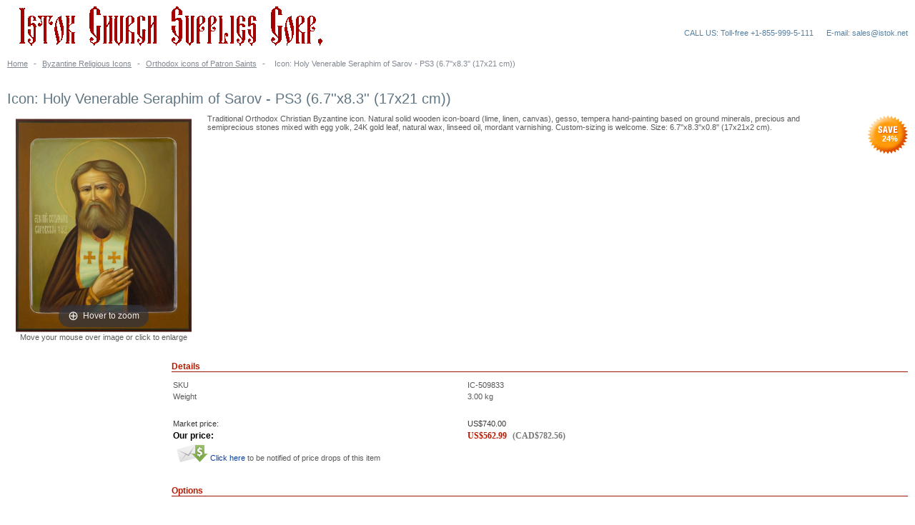

--- FILE ---
content_type: text/html; charset=utf-8
request_url: https://www.istok.net/Icon-Holy-Venerable-Seraphim-of-Sarov-PS3-6.7-x8.3-17x21-cm.html?printable=Y
body_size: 6623
content:
<?xml version="1.0" encoding="utf-8"?>
<!DOCTYPE html PUBLIC "-//W3C//DTD XHTML 1.0 Transitional//EN" "http://www.w3.org/TR/xhtml1/DTD/xhtml1-transitional.dtd">
<html xmlns="http://www.w3.org/1999/xhtml">
<head>
  <title>Orthodox icons of Holy Angels</title>
  <meta http-equiv="Content-Type" content="text/html; charset=utf-8" />
  <meta http-equiv="X-UA-Compatible" content="IE=Edge" />
  <meta http-equiv="Content-Script-Type" content="text/javascript" />
  <meta http-equiv="Content-Style-Type" content="text/css" />
  <meta http-equiv="Content-Language" content="en" />
  <meta name="ROBOTS" content="NOINDEX,NOFOLLOW" />

                                                                                                                             <!-- Google Analytics -->
<script type="text/javascript">
//<![CDATA[

(function(i,s,o,g,r,a,m){i['GoogleAnalyticsObject']=r;i[r]=i[r]||function(){
(i[r].q=i[r].q||[]).push(arguments)},i[r].l=1*new Date();a=s.createElement(o),
m=s.getElementsByTagName(o)[0];a.async=1;a.src=g;m.parentNode.insertBefore(a,m)
})(window,document,'script','//www.google-analytics.com/analytics.js','ga');

ga('create', 'UA-52837114-1', 'auto');
ga('send', 'pageview');


/*Send search phrase*/

//]]>
</script>
<!-- End Google Analytics -->
                      
                               <style type="text/css"> <!--   --> </style>      

<link rel="shortcut icon" type="image/png" href="https://www.istok.net/favicon.ico" />

  <link rel="canonical" href="https://www.istok.net/Icon-Holy-Venerable-Seraphim-of-Sarov-PS3-6.7-x8.3-17x21-cm.html" />
  <base href="https://www.istok.net/" />


              
      
            <meta property="og:title" content="Icon: Holy Venerable Seraphim of Sarov - PS3 (6.7&#039;&#039;x8.3&#039;&#039; (17x21 cm))"/>
      <meta property="og:description" content="Traditional Orthodox Christian Byzantine icon. Natural solid wooden icon-board (lime, linen, canvas), gesso, tempera hand-painting based on ground minerals, precious and semiprecious stones mixed with egg yolk, 24K gold leaf, natural wax, linseed oil, mordant varnishing. Custom-sizing is welcome." />
      <meta property="og:url" content="https://www.istok.net/Icon-Holy-Venerable-Seraphim-of-Sarov-PS3-6.7-x8.3-17x21-cm.html" />
      
      <meta property="og:image" content="https://www.istok.net/images/P/ic-509833-byzantine-icon.jpg" />
      <meta property="og:type" content="article"/>
      <meta property="og:site_name" content="Istok Church Supplies Corp."/>
      
      





  <script type="text/javascript" src='https://www.google.com/recaptcha/api.js'></script>
<script type="text/javascript">
//<![CDATA[
grc_public_key = '6Lci3bgUAAAAAMAjYG1dDYZhvBsiBxwf-dy5lSRR';
//]]>
</script>



  


  



<link rel="stylesheet" type="text/css" href="https://www.istok.net/var/cache/css_dir/1.c5cd4323490517658aa0717c1f49bb58_sync.css" />
<script type="text/javascript" src="https://www.istok.net/var/cache/js_dir/1.a63789614fecc04326449352db471ebfasync.js" async="async" id="load-defer-code_js_async1"></script>
<script type="text/javascript" src="https://www.istok.net/var/cache/js_dir/2.28fe1e6b0f5ffabf0015c57cb89b00bd_sync.js" id="load-defer-code_js_sync2"></script>




<!-- Magic Zoom Plus X-Cart module version v5.5.13 [v1.6.91:v5.3.7] -->
<script type="text/javascript">window["mgctlbx$Pltm"] = "X-Cart";</script>
<link type="text/css" href="https://www.istok.net/modules/MagicToolbox/magiczoomplus/magiczoomplus.css" rel="stylesheet" media="screen" />
<link type="text/css" href="https://www.istok.net/modules/MagicToolbox/magiczoomplus/magiczoomplus.module.css" rel="stylesheet" media="screen" />
<script type="text/javascript" src="https://www.istok.net/modules/MagicToolbox/magiczoomplus/magiczoomplus.js"></script>
<script type="text/javascript" src="https://www.istok.net/modules/MagicToolbox/magiczoomplus/magictoolbox.utils.js"></script>
<script type="text/javascript">
	var mzOptions = {
		'history':false,
		'zoomWidth':'auto',
		'zoomHeight':'auto',
		'zoomPosition':'right',
		'zoomDistance':15,
		'selectorTrigger':'click',
		'transitionEffect':true,
		'lazyZoom':false,
		'rightClick':false,
		'cssClass':'',
		'zoomMode':'zoom',
		'zoomOn':'hover',
		'upscale':true,
		'smoothing':true,
		'variableZoom':false,
		'zoomCaption':'off',
		'expand':'window',
		'expandZoomMode':'zoom',
		'expandZoomOn':'click',
		'expandCaption':true,
		'closeOnClickOutside':true,
		'hint':'once',
		'textHoverZoomHint':'Hover to zoom',
		'textClickZoomHint':'Click to zoom',
		'textExpandHint':'Click to expand',
		'textBtnClose':'Close',
		'textBtnNext':'Next',
		'textBtnPrev':'Previous'
	}
</script>
<script type="text/javascript">
	var mzMobileOptions = {
		'zoomMode':'off',
		'textHoverZoomHint':'Touch to zoom',
		'textClickZoomHint':'Double tap or pinch to zoom',
		'textExpandHint':'Tap to expand'
	}
</script>

<script type="text/javascript">
    var magictoolboxModuleId = 'MagicZoomPlus';
    var magictoolboxModuleClass = 'MagicZoom';
    var magictoolboxEvent = 'click';
    //NOTE: in order to have time to switch the picture
    var switchDelay = 350;
    if(magictoolboxEvent == 'mouseover') switchDelay = switchDelay + 60;
    var magicJSAddEventMethod = 'je1';
    if(typeof(magicJS.Doc.je1) == 'undefined') magicJSAddEventMethod = 'jAddEvent';
</script>
<script type="text/javascript" src="https://www.istok.net/modules/MagicToolbox/product.js"></script>


</head>
<body class="printable fancycat-page-skin-icons fancycat-page-subskin-c uo-container">
<div id="page-container">
  <div id="page-container2">

    <div id="header">
      <div class="line1">
  <div class="logo">
    <a href="https://www.istok.net/home.php"><img src="/skin/common_files/images/xlogo.gif" alt="Istok Church Supplies Corp." /></a>
  </div>

    <div class="tabs with_languages">
    <ul>

              <li class="highlight first"><a href="/help.php?section=contactus&amp;mode=update">Contact Us</a></li>
              <li><a href="/sitemap.php">Site Map</a></li>
              <li class="highlight"><a href="/products_map.php">Product Map</a></li>
              <li><a href="/cart.php">Shopping Cart</a></li>
              <li class="highlight last"><a href="/">Home</a></li>
      
    </ul>
  </div>


  <div class="phones">

      <span class="first">CALL US: Toll-free +1-855-999-5-111</span>
  
      <span class="last">E-mail: sales@istok.net</span>
  
</div>



</div>

<div class="line2">
  
   

<div class="search">
  <div class="valign-middle">
    <form method="post" action="search.php" name="productsearchform">

      <input type="hidden" name="simple_search" value="Y" />
      <input type="hidden" name="mode" value="search" />
      <input type="hidden" name="posted_data[by_title]" value="Y" />
      <input type="hidden" name="posted_data[by_descr]" value="Y" />
      <input type="hidden" name="posted_data[by_sku]" value="Y" />
      <input type="hidden" name="posted_data[search_in_subcategories]" value="Y" />
      <input type="hidden" name="posted_data[including]" value="all" />

      <span class="search">Search:</span><input type="text" name="posted_data[substring]" class="text" placeholder="Enter keyword..." />
  
    


  
    <input class="image-button" type="image" src="/skin/common_files/images/spacer.gif" alt="" />

  
<a href="search.php" class="search" rel="nofollow">Advanced search</a>

    </form>

  </div>
</div>


      <div class="languages languages-select">

    
      <form action="home.php" method="get" name="sl_form">
        <input type="hidden" name="redirect" value="/dispatcher.php?printable=Y" />

        <label>Select language:<select name="sl" onchange="javascript: this.form.submit();"><option value="de">German</option><option value="en" selected="selected">English</option><option value="fr">French</option><option value="ru">Russian</option><option value="se">Northern Sami</option><option value="sv">Swedish</option></select></label>

      </form>

    
  </div>


  </div>

<noscript>
  <div class="noscript-warning">
    <div class="content">This site requires JavaScript to function properly.<br />Please enable JavaScript in your web browser.</div>
  </div>
</noscript>


    </div>

    <div id="content-container">
      <div id="content-container2">
        <div id="center">
          <div id="center-main">
            <!-- central space -->

            <table width="100%" cellpadding="0" cellspacing="0">
<tr>
  <td valign="top" align="left">
  <div id="location" >
                                  <a href="home.php" class="bread-crumb">Home</a>
                          <span>-</span>
                                          <a href="https://www.istok.net/Byzantine-Religious-Icons/" class="bread-crumb">Byzantine Religious Icons</a>
                          <span>-</span>
                                          <a href="https://www.istok.net/Orthodox-icons-of-Patron-Saints/" class="bread-crumb">Orthodox icons of Patron Saints</a>
                          <span>-</span>
                                <span class="bread-crumb last-bread-crumb">Icon: Holy Venerable Seraphim of Sarov - PS3 (6.7''x8.3'' (17x21 cm))</span>
                        </div>
  </td>
  <td class="printable-link-row">
  
  </td>
</tr>
</table>


                                      
            
                              


            
            <script type="text/javascript">
//<![CDATA[
var txt_out_of_stock = "Out of stock";


function FormValidation(form) {

  if (typeof(window.check_exceptions) != 'undefined' && !check_exceptions()) {
    alert(exception_msg);
    return false;
  }


  

  var selavailObj = document.getElementById('product_avail');
  var inpavailObj = document.getElementById('product_avail_input');

  if ((!selavailObj || selavailObj.disabled == true) && inpavailObj && inpavailObj.disabled == false) {
      if (!check_quantity_input_box(inpavailObj))
        return false;

  } else if ((!inpavailObj || inpavailObj.disabled == true) && selavailObj && selavailObj.disabled == false && selavailObj.value == 0) {
      if (typeof showTopMessage === 'function') {
        showTopMessage(txt_out_of_stock);
      } else {
        alert(txt_out_of_stock);
      }
      return false;
  }

  return !ajax.widgets.add2cart || !ajax.widgets.add2cart(form);
}

// Check quantity input box
function check_quantity_input_box(inp) {
  if (isNaN(inp.minQuantity))
    inp.minQuantity = min_avail;

  if (isNaN(inp.maxQuantity))
    inp.maxQuantity = product_avail;

  if (!isNaN(inp.minQuantity) && !isNaN(inp.maxQuantity)) {
    var q = parseInt(inp.value);
    if (isNaN(q)) {
      alert(substitute(lbl_product_quantity_type_error, "min", inp.minQuantity, "max", inp.maxQuantity));
      return false;
    }

    if (q < inp.minQuantity) {
      alert(substitute(lbl_product_minquantity_error, "min", inp.minQuantity));
      return false;
    }

    if (q > inp.maxQuantity && is_limit) {
      if (parseInt(inp.maxQuantity) == 0) {
        alert(txt_out_of_stock);
      } else {
        alert(substitute(lbl_product_maxquantity_error, "max", inp.maxQuantity));
      }
      return false;
    }

    if (typeof(window.check_wholesale) != 'undefined')
      check_wholesale(inp.value);

  }
  return true;
}

//]]>
</script>


<h1>Icon: Holy Venerable Seraphim of Sarov - PS3 (6.7''x8.3'' (17x21 cm))</h1>

  


              

<script type="text/javascript">
//<![CDATA[

$(ajax).on( /*BiNd_deprecated_in_3_0*/
  'load',
  function() {
    var elm = $('.product-details').get(0);
    return elm && ajax.widgets.product(elm);
  }
);

//]]>
</script>

  
    <div class="dialog noborder">
    <div class="content">
  <div class="product-details" id="product-details-id">

    <div class="image" style="width: 200px;">

      
        <div class="image-box">

          
                      <!-- Begin magiczoomplus -->
<div class="MagicToolboxContainer selectorsBottom minWidth">
    <a id="MagicZoomPlusImageMainImage44450"  class="MagicZoom" href="https://www.istok.net/images/P/ic-509833-byzantine-icon.jpg" title="Icon: Holy Venerable Seraphim of Sarov - PS3 (6.7''x8.3'' (17x21 cm))"><img class="no-sirv-lazy-load" itemprop="image" src="https://www.istok.net/images/magictoolbox_cache/8c95d73fec130487c102a73bf1ab42ce/4/4/44450/thumb400x500/3311330914/ic-509833-byzantine-icon.jpg"   alt="Icon: Holy Venerable Seraphim of Sarov - PS3 (6.7''x8.3'' (17x21 cm))" /></a><div class="MagicToolboxMessage">Move your mouse over image or click to enlarge</div></div>
<!-- End magiczoomplus -->

<script type="text/javascript">
	var magictoolboxProductId = '44450';
</script>
<img id="product_thumbnail" scr="[data-uri]" alt="" style="display: none !important;" />

                  </div>

      
      
    </div>

    <div class="details" style="margin-left: 200px;">

      <form name="orderform" method="post" action="cart.php" onsubmit="javascript: return FormValidation(this);" id="orderform">
  <input type="hidden" name="mode" value="add" />
  <input type="hidden" name="productid" value="44450" />
  <input type="hidden" name="cat" value="" />
  <input type="hidden" name="page" value="" />
  
  
  <table cellspacing="0" cellpadding="0" summary="Description">

    <tr>
      <td class="descr">Traditional Orthodox Christian Byzantine icon. Natural solid wooden icon-board (lime, linen, canvas), gesso, tempera hand-painting based on ground minerals, precious and semiprecious stones mixed with egg yolk, 24K gold leaf, natural wax, linseed oil, mordant varnishing. Custom-sizing is welcome. Size: 6.7''x8.3''x0.8'' (17x21x2 cm).</td>

              

      
              <td align="right" valign="top">
          <div class="save-percent-container">
            <div class="save" id="save_percent_box">
              <span id="save_percent"> 24</span>%
            </div>
          </div>
        </td>
      
    </tr>

  </table>

  <table cellspacing="0" class="product-properties" summary="Description">
    <tr>
      <td colspan="3" class="product-subtitle">
        <div>Details</div>
      </td>
    </tr>

    <tr>
      <td class="property-name">SKU</td>
      <td class="property-value" id="product_code" colspan="2">IC-509833</td>
    </tr>

    
          <tr id="product_weight_box">
        <td class="property-name">Weight</td>
        <td class="property-value" colspan="2">
          <span id="product_weight">3.00</span> kg
        </td>
      </tr>
    
          
    
    
    
    <tr class="separator">
      <td colspan="3">&nbsp;</td>
    </tr>

          <tr id="list_price_container">
        <td class="property-name product-taxed-price">Market price:</td>
        <td class="property-value product-taxed-price" colspan="2">
			<span class="currency">US$<span id="product_list_price">740.00</span></span>
		</td>
      </tr>
    
        <tr>
      <td class="property-name product-price" valign="top">Our price:</td>
      <td class="property-value" valign="top" colspan="2">

      
              <span class="product-price-value">
						<span class="currency">US$<span id="product_price">562.99</span></span></span>
        <span class="product-market-price">(<span class="nowrap">CAD$<span id="product_alt_price">782.56</span></span>)</span>
			        
        
            </td>
    </tr>
    
        <tr>
      <td class="property-name">
            <div id="prod_notif_request_button_44450_P">
    <a class="prod-notif-request-button prod-notif-request-button-P" href="javascript:void(0);">
      <img src="/skin/common_files/images/spacer.gif" alt="" />
      <span>Click here</span>
    </a>
    to be notified of price drops of this item
  </div>

      </td>
      <td class="property-value" colspan="2">&nbsp;</td>
    </tr>
              <tr>
        <td colspan="3"><div id="wl-prices" style="display: none;">

  
  <table cellspacing="1" summary="Wholesale prices">

    <tr class="head-row">
      <th>Quantity</th>
      <th>Price</th>
    </tr>

    
  </table>

  <div style="display: none;">
    <strong>*Note:</strong>
  </div>

</div>
</td>
      </tr>
    
          <tr>
        <td class="property-value" valign="top" colspan="3">
          <div class="prod-notif" id="prod_notif_44450_P" style="display: none;">

    <div class="prod-notif-text">
      Notification will be sent to your e-mail address every time the item price is decreased.
    </div>

    <div class="prod-notif-request-submit-line">
      <input type="text" size="32" maxlength="128" name="prod_notif_email" id="prod_notif_email_44450_P" class="prod-notif-email prod-notif-email-default-value" value="" placeholder="e-mail" />
      <span id="prod_notif_submit_block_44450_P">
        <span id="prod_notif_submit_button_44450_P">
          
  
    


  
    <a class="image-button" id="img_prod_notif_submit_button_44450_P" title="Submit"><img src="/skin/common_files/images/spacer.gif" alt="" /></a>

  

        </span>
        <span id="prod_notif_submit_waiting_44450_P" style="display: none;">
          <img src="/skin/common_files/images/prod_notif_ajax_loader.gif" alt="Waiting" />
        </span>  
      </span>
    </div>

    <div id="prod_notif_submit_message_44450_P" class="prod-notif-request-submit-message">
    </div>

</div>
<script type="text/javascript">
//<![CDATA[
ProductNotificationWidgets.push(ProductNotificationWidget(44450, 0, 'P'));
//]]>
</script>

        </td>
      </tr>
    
    <tr>
      <td colspan="3" class="product-subtitle">
        <div>Options</div>
      </td>
    </tr>

    
              

      
      <tr class="quantity-row">

        
          <td class="property-name product-input">
                          Quantity
                      </td>
          <td class="property-value" colspan="2">

<script type="text/javascript">
//<![CDATA[
var min_avail = 1;
var avail = 100;
var product_avail = 100;
//]]>
</script>
            <input type="text" id="product_avail_input" name="amount" maxlength="11" size="6" onchange="javascript: return check_quantity_input_box(this);" value="1" disabled="disabled" style="display: none;"/>
            
            <select id="product_avail" name="amount">
                <option value="1">1</option>
                                                                                                      <option value="2">2</option>
                                                                        <option value="3">3</option>
                                                                        <option value="4">4</option>
                                                                        <option value="5">5</option>
                                                                        <option value="6">6</option>
                                                                        <option value="7">7</option>
                                                                        <option value="8">8</option>
                                                                        <option value="9">9</option>
                                                                        <option value="10">10</option>
                                                                        <option value="11">11</option>
                                                                        <option value="12">12</option>
                                                                        <option value="13">13</option>
                                                                        <option value="14">14</option>
                                                                        <option value="15">15</option>
                                                                        <option value="16">16</option>
                                                                        <option value="17">17</option>
                                                                        <option value="18">18</option>
                                                                        <option value="19">19</option>
                                                                        <option value="20">20</option>
                                                                        <option value="21">21</option>
                                                                        <option value="22">22</option>
                                                                        <option value="23">23</option>
                                                                        <option value="24">24</option>
                                                                        <option value="25">25</option>
                                                                        <option value="26">26</option>
                                                                        <option value="27">27</option>
                                                                        <option value="28">28</option>
                                                                        <option value="29">29</option>
                                                                        <option value="30">30</option>
                                                                        <option value="31">31</option>
                                                                        <option value="32">32</option>
                                                                        <option value="33">33</option>
                                                                        <option value="34">34</option>
                                                                        <option value="35">35</option>
                                                                        <option value="36">36</option>
                                                                        <option value="37">37</option>
                                                                        <option value="38">38</option>
                                                                        <option value="39">39</option>
                                                                        <option value="40">40</option>
                                                                        <option value="41">41</option>
                                                                        <option value="42">42</option>
                                                                        <option value="43">43</option>
                                                                        <option value="44">44</option>
                                                                        <option value="45">45</option>
                                                                        <option value="46">46</option>
                                                                        <option value="47">47</option>
                                                                        <option value="48">48</option>
                                                                        <option value="49">49</option>
                                                                        <option value="50">50</option>
                                                                        <option value="51">51</option>
                                                                        <option value="52">52</option>
                                                                        <option value="53">53</option>
                                                                        <option value="54">54</option>
                                                                        <option value="55">55</option>
                                                                        <option value="56">56</option>
                                                                        <option value="57">57</option>
                                                                        <option value="58">58</option>
                                                                        <option value="59">59</option>
                                                                        <option value="60">60</option>
                                                                        <option value="61">61</option>
                                                                        <option value="62">62</option>
                                                                        <option value="63">63</option>
                                                                        <option value="64">64</option>
                                                                        <option value="65">65</option>
                                                                        <option value="66">66</option>
                                                                        <option value="67">67</option>
                                                                        <option value="68">68</option>
                                                                        <option value="69">69</option>
                                                                        <option value="70">70</option>
                                                                        <option value="71">71</option>
                                                                        <option value="72">72</option>
                                                                        <option value="73">73</option>
                                                                        <option value="74">74</option>
                                                                        <option value="75">75</option>
                                                                        <option value="76">76</option>
                                                                        <option value="77">77</option>
                                                                        <option value="78">78</option>
                                                                        <option value="79">79</option>
                                                                        <option value="80">80</option>
                                                                        <option value="81">81</option>
                                                                        <option value="82">82</option>
                                                                        <option value="83">83</option>
                                                                        <option value="84">84</option>
                                                                        <option value="85">85</option>
                                                                        <option value="86">86</option>
                                                                        <option value="87">87</option>
                                                                        <option value="88">88</option>
                                                                        <option value="89">89</option>
                                                                        <option value="90">90</option>
                                                                        <option value="91">91</option>
                                                                        <option value="92">92</option>
                                                                        <option value="93">93</option>
                                                                        <option value="94">94</option>
                                                                        <option value="95">95</option>
                                                                        <option value="96">96</option>
                                                                        <option value="97">97</option>
                                                                        <option value="98">98</option>
                                                                        <option value="99">99</option>
                                                                        <option value="100">100</option>
                                                            </select>

                          
                                                  </td>

        
      </tr>

                        
    
  </table>

    <ul class="simple-list">
          <li>
            <div class="buttons-row buttons-auto-separator">

        
  
      
  
    


  <button class="button main-button add-to-cart-button" type="submit" title="Add to cart">
  <span class="button-right"><span class="button-left">Add to cart</span></span>
  </button>


  

                  
    
                  
  

  <button class="button" type="button" title="Add to wish list" onclick="javascript: if (FormValidation()) submitForm(document.orderform, 'add2wl', arguments[0]);">
  <span class="button-right"><span class="button-left">Add to wish list</span></span>
  </button>



        
      </div>
      
      
      </li>
    
    
          <li>
	<a href="http://www.istok.net/quote_help.php" title="Help Product"  onclick="javascript: return !popupOpen('quote_help.php','', {zIndex: 10001}, 'place=product');" class="quote_help_button" id="href_Quote_help">Help Product</a>
</li>

        

    
              <li>
  
      <div class="clearing"></div>
    <div class="janrain-social-container">
      <div
        class="janrainSocialPlaceholder"
        data-janrain-url="https://www.istok.net/Icon-Holy-Venerable-Seraphim-of-Sarov-PS3-6.7-x8.3-17x21-cm.html"
        data-janrain-title="Icon: Holy Venerable Seraphim of Sarov - PS3 (6.7&#039;&#039;x8.3&#039;&#039; (17x21 cm))"
        data-janrain-description="Traditional Orthodox Christian Byzantine icon. Natural solid wooden icon-board (lime, linen, canvas), gesso, tempera hand-painting based on ground minerals, precious and semiprecious stones mixed with egg yolk, 24K gold leaf, natural wax, linseed oil, mordant varnishing. Custom-sizing is welcome."
        data-janrain-image="https://www.istok.net/images/P/ic-509833-byzantine-icon.jpg"
        data-janrain-message=""></div>
    </div>
    <div class="clearing"></div>
  
    </li>
  
    
        <li>
      

   
      

 
	  


	  




	  

  
  <div class="buttons-row soc-buttons-row">

    

    
    
          <div class="soc-item">
        <div class="fb-like" data-href="https://www.istok.net/Icon-Holy-Venerable-Seraphim-of-Sarov-PS3-6.7-x8.3-17x21-cm.html" data-share="false" data-layout="button_count" data-show-faces="false"></div>
              </div>
    
    
    
    
          <div class="soc-item">

        <a href="https://twitter.com/share" class="twitter-share-button" data-url="https://www.istok.net/Icon-Holy-Venerable-Seraphim-of-Sarov-PS3-6.7-x8.3-17x21-cm.html" data-counturl="https://www.istok.net/Icon-Holy-Venerable-Seraphim-of-Sarov-PS3-6.7-x8.3-17x21-cm.html" data-count="horizontal">Tweet</a>

        
      </div>
          
    
    
    
          <div class="soc-item">

                
        <a href="https://www.pinterest.com/pin/create/button/?url=https%3A%2F%2Fwww.istok.net%2FIcon-Holy-Venerable-Seraphim-of-Sarov-PS3-6.7-x8.3-17x21-cm.html&media=https%3A%2F%2Fwww.istok.net%2Fimages%2FP%2Fic-509833-byzantine-icon.jpg&zero=0" class="pin-it-button" data-pin-count="beside" data-pin-do="buttonPin" data-pin-zero="false" data-pin-id="https://www.istok.net/images/P/ic-509833-byzantine-icon.jpg" data-pin-description="Traditional Orthodox Christian Byzantine icon. Natural solid wooden icon-board (lime, linen, canvas), gesso, tempera hand-painting based on ground minerals, precious and semiprecious stones mixed with egg yolk, 24K gold leaf, natural wax, linseed oil, mordant varnishing. Custom-sizing is welcome." >Pin it</a>

              </div>
    
    <div class="clearing"></div>
  </div>
  <div class="clearing"></div>


    </li>
    
        <li>
    <div class="ask-question">
      
    
                  
  

  
    <a class="simple-button" href="javascript:void(0);" onclick="javascript: return !popupOpen(xcart_web_dir + '/popup_ask.php?productid=44450'); return false;" title="Ask a question about this product"><span>Ask a question about this product</span></a>

  

    </div>

    <div class="clearing"></div>
    </li>
    
    </ul>

  
    
  
</form>




    </div>
    <div class="clearing"></div>

  </div>

  </div>
</div>








<!-- /central space -->

          </div>
        </div>
      </div>

    </div>

    <div id="footer">
      <div class="box">
  <div class="subbox">
        <div class="left">
Istok Church Supplies Corp. Ste. 4029 918-16 Ave., NW, Calgary
T2M0K3, AB Canada. Bus, hours: Mon.-Fr. 6am-3pm EST (except for the Church feasts).</div>
    <div class="right">Copyright &copy; 1999-2026 Istok Church Supplies Corp.


  

</div>
  </div>
</div>

    </div>

  </div>
</div>




<script type="text/javascript" src="https://www.istok.net/var/cache/js_dir/3.36b3aca285ac3d4c7db397a8b685f3e8_sync.js" id="load-defer-code_js_sync3"></script>
</body>
</html>


--- FILE ---
content_type: text/javascript
request_url: https://www.istok.net/modules/MagicToolbox/product.js
body_size: 1126
content:

$mjs(window)[magicJSAddEventMethod]('load', function() {
    magictoolboxBindSelectors();
    magictoolboxBindSelects();
    //NOTE: after refresh form.orderform
    if(typeof($) != 'undefined' && typeof(ajax) != 'undefined')
    $(ajax.messages).bind('updateProductDetailsBlock', function(e, data) {
        //data.productid
        //data.element - div.product-details
        magictoolboxBindSelects();
        return true;
    });
});

function magictoolboxBindSelects() {
    if(typeof(names) !== 'undefined')
    for(var x in names) {
        if(!isOwnProperty(names, x)) continue;
        var element = document.getElementById('po'+x);
        if(element && element.tagName.toUpperCase() == 'SELECT') {
            $mjs(element)[magicJSAddEventMethod]('change', function(e) {
                var objThis = e.target || e.srcElement;
                magictoolboxUpdateImage(objThis);
            });
        }
    }
}

function magictoolboxUpdateImage() {

    if(typeof(magictoolboxVariantImages) == 'undefined') return;

    var variantid = false;
    for(var x in variants) {
        if(!isOwnProperty(variants, x) || variants[x][1].length == 0) continue;
        variantid = x;
        for(var c in variants[x][1]) {
            if(!isOwnProperty(variants[x][1], c)) continue;
            if(getPOValue(c) != variants[x][1][c]) {
                variantid = false;
                break;
            }
        }
        if(variantid) break;
    }

    if(variantid) {

        if(typeof(magictoolboxProductId) == 'undefined') {
            return;
        }

        var id = magictoolboxModuleId+'ImageMainImage'+magictoolboxProductId;

        //NOTE: when Magic 360 together with other tool
        var magic360Container = document.getElementById('magic360Container'+magictoolboxProductId);
        if(magic360Container && magic360Container.style.display != 'none') {
            var mainImageContainer = document.getElementById('mainImageContainer'+magictoolboxProductId);
            setTimeout(function() {
                //NOTE: only on page load (first time)
                if(mainImageContainer.style.position == 'absolute') {
                    mainImageContainer.style.width = 'auto';
                    mainImageContainer.style.height = 'auto';
                    mainImageContainer.style.position = 'static';
                }
                magic360Container.style.display = 'none';
                mainImageContainer.style.display = 'block';
            }, switchDelay);
        }

        if(typeof(magictoolboxVariantImages[variantid]) !== 'undefined') {
            window[magictoolboxModuleClass].update(id, magictoolboxVariantImages[variantid].image, magictoolboxVariantImages[variantid].thumb);
        } else {
            //NOTE: default image
            window[magictoolboxModuleClass].update(id, magictoolboxMainImage.image, magictoolboxMainImage.thumb);
        }
        if(magictoolboxModuleClass == 'MagicZoom') {
            var selectors = $mjs(document).byClass('mt-selector');
            for(var k = 0; k < selectors.length; k++) { 
                $mjs(selectors[k]).jRemoveClass('active-selector');
            }
        }
    }

}

function isOwnProperty(obj, prop) {
    if(typeof(obj) != 'undefined' && Object.prototype.hasOwnProperty) {
        return obj.hasOwnProperty(prop);
    }
    return typeof(obj[prop]) != 'undefined' && obj.constructor.prototype[prop] !== obj[prop];
}

function magictoolboxBindSelectors() {

    if(typeof(magictoolboxProductId) == 'undefined') {
        return;
    }

    var magic360Container = document.getElementById('magic360Container'+magictoolboxProductId);
    var mainImageContainer = document.getElementById('mainImageContainer'+magictoolboxProductId);
    if(magic360Container) {
        var magicToolboxSelectors = $mjs(document).byClass('mt-selector');
        var switchFunction = function(e) {
            if(magictoolboxModuleClass == 'MagicZoom') {
                //NOTE: in order to magiczoom(plus) was not switching selector
                e.stopQueue();
            }
            var objThis = e.target || e.srcElement;
            if(objThis.tagName.toLowerCase() == 'img') {
                objThis = objThis.parentNode;
            }
            var isMagic360Visible = magic360Container.style.display != 'none';
            var isThisMagic360Selector = objThis.className.match(new RegExp('(?:\\s|^)m360-selector(?:\\s|$)'));
            if(isThisMagic360Selector && !isMagic360Visible) {
                mainImageContainer.style.display = 'none';
                magic360Container.style.display = 'block';
            } else if(isMagic360Visible && !isThisMagic360Selector) {
                //NOTE: only on page load (first time)
                if(mainImageContainer.style.position == 'absolute') {
                    mainImageContainer.style.width = 'auto';
                    mainImageContainer.style.height = 'auto';
                    mainImageContainer.style.position = 'static';
                }
                magic360Container.style.display = 'none';
                mainImageContainer.style.display = 'block';
                if(magictoolboxModuleClass == 'MagicZoom') {
                    //NOTE: hide image to skip magiczoom(plus) switching effect
                    if(!$mjs(objThis).jHasClass('mz-thumb-selected')) {
                        document.querySelector('#'+magictoolboxModuleId+'ImageMainImage'+magictoolboxProductId+' .mz-figure > img').style.visibility = 'hidden';
                    }
                }
            }
            if(magictoolboxModuleClass == 'MagicZoom') {
                //NOTE: switch image
                MagicZoom.switchTo(magictoolboxModuleId+'ImageMainImage'+magictoolboxProductId, objThis);
                //NOTE: to highlight magic360 selector when switching thumbnails
                var selectors = $mjs(document).byClass('mt-selector');
                for(var k = 0; k < selectors.length; k++) { 
                    $mjs(selectors[k]).jRemoveClass('active-selector');
                }
                $mjs(objThis).jAddClass('active-selector');
            }
            return false;
        };
        if(magictoolboxModuleClass == 'MagicZoom') {
            var switchEvent = (magictoolboxEvent == 'click' ? 'btnclick' : magictoolboxEvent);
        }
        for(var j = 0; j < magicToolboxSelectors.length; j++) {
            if(magictoolboxModuleClass == 'MagicZoom') {
                $mjs(magicToolboxSelectors[j])[magicJSAddEventMethod](switchEvent+' tap', switchFunction, 1);
            } else if(magictoolboxModuleClass == 'MagicThumb') {
                $mjs(magicToolboxSelectors[j])[magicJSAddEventMethod](magictoolboxEvent, switchFunction);
                $mjs(magicToolboxSelectors[j])[magicJSAddEventMethod]('touchstart', switchFunction);
            }
        }
    }
}


--- FILE ---
content_type: text/plain
request_url: https://www.google-analytics.com/j/collect?v=1&_v=j102&a=16458731&t=pageview&_s=1&dl=https%3A%2F%2Fwww.istok.net%2FIcon-Holy-Venerable-Seraphim-of-Sarov-PS3-6.7-x8.3-17x21-cm.html%3Fprintable%3DY&ul=en-us%40posix&dt=Orthodox%20icons%20of%20Holy%20Angels&sr=1280x720&vp=1280x720&_u=IEBAAEABAAAAACAAI~&jid=1425809569&gjid=980823260&cid=1975023537.1768796237&tid=UA-52837114-1&_gid=13222135.1768796237&_r=1&_slc=1&z=46871737
body_size: -449
content:
2,cG-EQTSR7RBEW